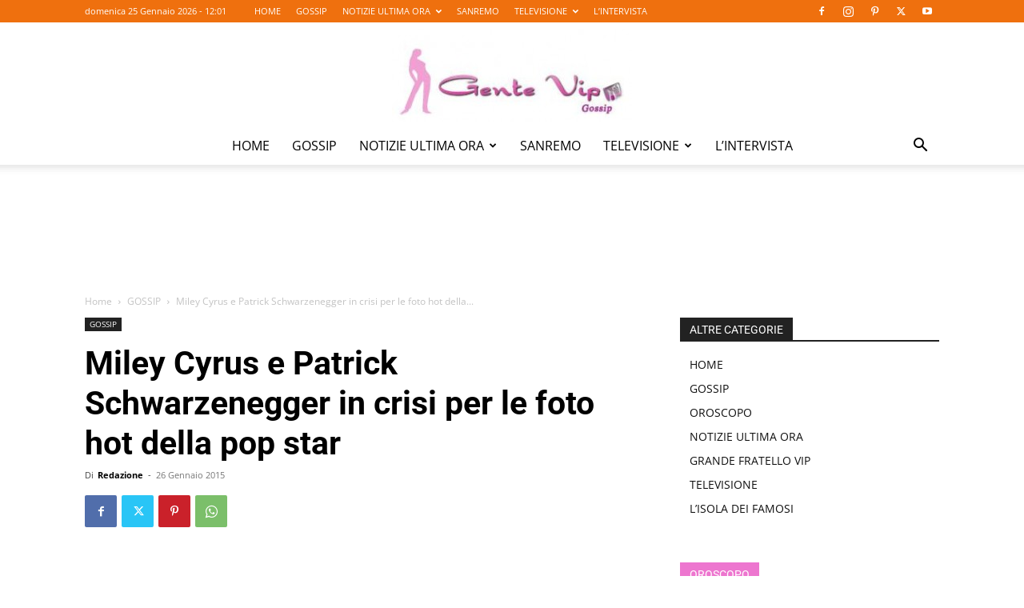

--- FILE ---
content_type: text/html; charset=UTF-8
request_url: https://gentevip.it/wp-admin/admin-ajax.php?td_theme_name=Newspaper&v=12.6.5
body_size: -265
content:
{"82988":3067}

--- FILE ---
content_type: text/html; charset=utf-8
request_url: https://www.google.com/recaptcha/api2/aframe
body_size: 268
content:
<!DOCTYPE HTML><html><head><meta http-equiv="content-type" content="text/html; charset=UTF-8"></head><body><script nonce="OvjmY8I06PiDDj9H1LUh-A">/** Anti-fraud and anti-abuse applications only. See google.com/recaptcha */ try{var clients={'sodar':'https://pagead2.googlesyndication.com/pagead/sodar?'};window.addEventListener("message",function(a){try{if(a.source===window.parent){var b=JSON.parse(a.data);var c=clients[b['id']];if(c){var d=document.createElement('img');d.src=c+b['params']+'&rc='+(localStorage.getItem("rc::a")?sessionStorage.getItem("rc::b"):"");window.document.body.appendChild(d);sessionStorage.setItem("rc::e",parseInt(sessionStorage.getItem("rc::e")||0)+1);localStorage.setItem("rc::h",'1769302360468');}}}catch(b){}});window.parent.postMessage("_grecaptcha_ready", "*");}catch(b){}</script></body></html>